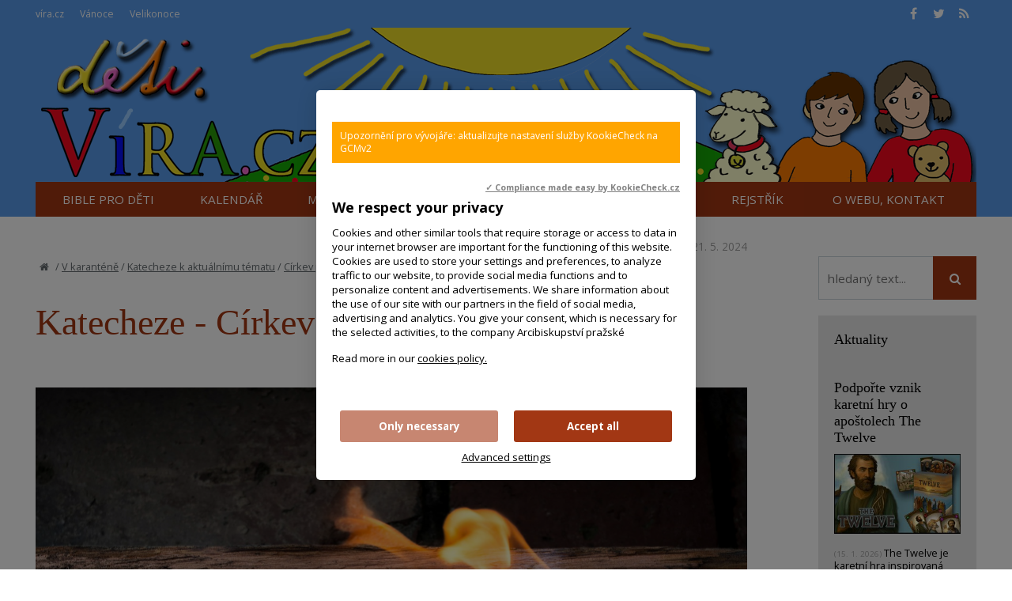

--- FILE ---
content_type: text/html; charset=UTF-8
request_url: https://deti.vira.cz/v-karantene/katecheze-k-tematu/cirkev-po-letnicich/katecheze-cirkev-po-letnicich
body_size: 8722
content:
<!DOCTYPE html>
<html lang="cs"><head>
<meta charset="utf-8" />
	<link href="//fonts.googleapis.com/css?family=Open+Sans:400,400italic,600,600italic,700,700italic&amp;subset=latin-ext" rel="stylesheet" type="text/css"/>

<link href="//deti.vira.cz/minifycss/801e3c0aedfeec6a64a9375bfc84d89d.css" rel="stylesheet" type="text/css" media="screen" />
<link href="//deti.vira.cz/minifycss/dd85fc66ac2be8d096f8784f8439aedf.css" rel="stylesheet" type="text/css" media="print" />
<link href="/assets/plugins/fancybox3/dist/jquery.fancybox.min.css" rel="stylesheet" type="text/css" media="screen" />
					
<title>Katecheze - Církev po Letnicích - Víra pro děti</title>
<meta name="Keywords" content="Letnice, události po zmrtvýchvstání Krista, Duch svatý, dary Ducha svatého, svatý Štěpán, katecheze, Církev po letnicích">
<meta name="Description" content="Dva cykly pomůcek se zaměřují hlavně na knihu Skutků apoštolů a na okruh darů Ducha svatého. Nabídneme však i některé další katecheze a pomůcky o eucharistii a dalších tématech.">
			<meta property="og:image" content="https://deti.vira.cz/file/ff0e4f44040212c73736f8dd78f9eb23/3960/flame-171732_1920.jpg">
				<meta property="og:image:width" content="1801">
				<meta property="og:image:height" content="1200">
				<meta property="og:title" content="Katecheze - Církev po Letnicích">
				<meta property="og:description" content="Dva cykly pomůcek se zaměřují hlavně na knihu Skutků apoštolů a na okruh darů Ducha svatého. Nabídneme však i některé další katecheze a pomůcky o eucharistii a dalších tématech.">
				<meta property="og:site_name" content="Víra pro děti">
				<meta property="og:url" content="https://deti.vira.cz/v-karantene/katecheze-k-tematu/cirkev-po-letnicich/katecheze-cirkev-po-letnicich">
	<meta name="robots" content="index,follow"> 
<link rel="icon" type="image/jpeg" href="//deti.vira.cz/file/af1d4545766e128b202ae2ada1a735a1/571/favicon/faviconOVCE.jpg">
<!-- Kookiecheck.cz -->
<script src="https://kookiecheck.cz/static/script/1b760c8244023cb4c45cf8e8e09d860a"></script>

<meta name="google-site-verification" content="7mLuWXC7JKsK0EDC85ZlGStxzmUx-LUsiqpVmb3sMTU" />
<script type="text/javascript">
//<![CDATA[
  var _gaq = _gaq || [];
  _gaq.push(['_setAccount', 'UA-28562670-1']);
  _gaq.push(['_setDomainName', 'vira.cz']);
  _gaq.push(['_trackPageview']);

  (function() {
    var ga = document.createElement('script'); ga.type = 'text/javascript'; ga.async = true;
    ga.src = ('https:' == document.location.protocol ? 'https://ssl' : 'http://www') + '.google-analytics.com/ga.js';
    var s = document.getElementsByTagName('script')[0]; s.parentNode.insertBefore(ga, s);
  })();
//]]>
</script>

<!-- Google tag (gtag.js) -->
<script async
src="https://www.googletagmanager.com/gtag/js?id=G-W4B9MX6G1B"></script>
<script>
window.dataLayer = window.dataLayer || [];
function gtag(){dataLayer.push(arguments);}
gtag('js', new Date());
gtag('config', 'G-W4B9MX6G1B');
</script>
<meta name="author" content="NETservis s.r.o."/>



<meta name="MobileOptimized" content="width"/>
<meta name="HandheldFriendly" content="true"/>
<meta name="viewport" content="width=device-width, initial-scale=1.0, user-scalable=yes"/>


<!-- Matomo -->
<script>
  var _paq = window._paq = window._paq || [];
  /* tracker methods like "setCustomDimension" should be called before "trackPageView" */
  _paq.push(["setCookieDomain", "*.www.vira.cz"]);
  _paq.push(["setDomains", ["*.www.vira.cz","*.deti.vira.cz"]]);
  _paq.push(["enableCrossDomainLinking"]);
  _paq.push(['trackPageView']);
  _paq.push(['enableLinkTracking']);
  (function() {
    var u="//statistiky.vira.cz/";
    _paq.push(['setTrackerUrl', u+'matomo.php']);
    _paq.push(['setSiteId', '1']);
    var d=document, g=d.createElement('script'), s=d.getElementsByTagName('script')[0];
    g.async=true; g.src=u+'matomo.js'; s.parentNode.insertBefore(g,s);
  })();
</script>
<!-- End Matomo Code -->

</head>
<body>
<div id="page">
<div id="base">
    <div class="header">
    <div class="header-in">
        <div class="onTop">
	    <div class="navBar">
			<ul>
					 
			
			<li  id="li322">
				<a  href="http://www.vira.cz"><span>víra.cz
<!-- by Texy2! --></span></a>
											</li>
					 
			
			<li  id="li340">
				<a  href="http://vanoce.vira.cz"><span>Vánoce</span></a>
											</li>
					 
			
			<li  id="li386">
				<a  href="http://velikonoce.vira.cz/" target="_blank"><span>Velikonoce</span></a>
											</li>
			</ul>
	    </div>
	    <div class="soc">
  <a href="https://www.facebook.com/deti.vira.cz/" target="_blank"><i class="fa fa-facebook"></i></a><a href="https://twitter.com/wwwViraCz" target="_blank"><i class="fa fa-twitter"></i></a><a href="/rss/canal.xml" target="_blank"><i class="fa fa-rss"></i></a>
</div>
        </div><!-- /onTop -->

        <div class="topCont">
            <div class="logo">
		<!-- <a href="/" title="Úvodní stránka"><span><img src="/img/logo.png" alt="" title="" /></span></a> -->		
		
		    <a href="/" title="">
			<span><img src="/img/header1.png" alt="logo" title=""/></span>
		    </a>

		
            </div><!-- /logo -->
	<div class="headerImg"><img src="/img/header2.png" alt=""></div>
        </div><!-- /topCont -->

        <div class="topBar"  id="topBar">
            <div class="topBar-in">
                <span class="showOn" onclick="$('#topBar').toggleClass('rollOut'); return false;"><span></span><span></span><span></span></span>
                <div class="topNav">
                    <div class="topNav-in">
				<ul>
					 
										
			<li class="subex" id="li3">
				<a  href="/bible-pro-deti"><span>Bible pro děti</span></a>
									<span class="open" onclick="$(this).closest('ul').find('>li:not(#li3)').toggleClass('rozbal', false); li = $(this).closest('li'); li.toggleClass('rozbal'); return false;"></span>
									<ul>
					 
										
			<li  id="li11">
				<a  href="/bible-pro-deti/stary-zakon"><span>Starý zákon</span></a>
											</li>
					 
										
			<li  id="li12">
				<a  href="/bible-pro-deti/novy-zakon"><span>Nový zákon</span></a>
											</li>
					 
										
			<li  id="li406">
				<a  href="/bible-pro-deti/pracujeme-s-bibli"><span>Pracujeme s Biblí</span></a>
											</li>
			</ul>
			</li>
					 
										
			<li class="subex" id="li4">
				<a  href="/kalendar"><span>Kalendář</span></a>
									<span class="open" onclick="$(this).closest('ul').find('>li:not(#li4)').toggleClass('rozbal', false); li = $(this).closest('li'); li.toggleClass('rozbal'); return false;"></span>
									<ul>
					 
										
			<li  id="li14">
				<a  href="/kalendar/advent"><span>Advent</span></a>
											</li>
					 
										
			<li  id="li554">
				<a  href="/kalendar/mikulas"><span>Mikuláš</span></a>
											</li>
					 
										
			<li  id="li15">
				<a  href="/kalendar/vanoce"><span>Vánoce</span></a>
											</li>
					 
										
			<li  id="li166">
				<a  href="/kalendar/tri-kralove"><span>Tři králové</span></a>
											</li>
					 
										
			<li  id="li559">
				<a  href="/kalendar/jezisuv-krest"><span>Křest Páně</span></a>
											</li>
					 
										
			<li  id="li16">
				<a  href="/kalendar/hromnice"><span>Hromnice</span></a>
											</li>
					 
										
			<li  id="li17">
				<a  href="/kalendar/masopust"><span>Masopust</span></a>
											</li>
					 
										
			<li  id="li18">
				<a  href="/kalendar/postni-doba"><span>Postní doba</span></a>
											</li>
					 
										
			<li  id="li19">
				<a  href="/kalendar/velikonoce"><span>Velikonoce</span></a>
											</li>
					 
										
			<li  id="li613">
				<a  href="/kalendar/nanebevstoupeni"><span>Nanebevstoupení</span></a>
											</li>
					 
										
			<li  id="li186">
				<a  href="/kalendar/letnice"><span>Letnice</span></a>
											</li>
					 
										
			<li  id="li22">
				<a  href="/kalendar/dusicky"><span>Dušičky</span></a>
											</li>
					 
										
			<li  id="li555">
				<a  href="/kalendar/svaty-martin"><span>Svatý Martin</span></a>
											</li>
					 
										
			<li  id="li482">
				<a  href="/kalendar/liturgicky-rok-vitraze-1"><span>Liturgický rok – vitráže</span></a>
											</li>
					 
										
			<li  id="li20">
				<a  href="/kalendar/nedele-pracovni-listy"><span>Neděle – pracovní listy</span></a>
											</li>
					 
										
			<li  id="li21">
				<a  href="/kalendar/svatky-svatych"><span>Svátky svatých</span></a>
											</li>
					 
										
			<li  id="li472">
				<a  href="/kalendar/samolepky-magnetky-k-liturgickemu-roku"><span>Samolepky k liturgickému roku</span></a>
											</li>
					 
										
			<li  id="li413">
				<a  href="/kalendar/ruzne-svatky"><span>Různé svátky</span></a>
											</li>
			</ul>
			</li>
					 
										
			<li class="subex" id="li10">
				<a  href="/aktivity"><span>Moje aktivity</span></a>
									<span class="open" onclick="$(this).closest('ul').find('>li:not(#li10)').toggleClass('rozbal', false); li = $(this).closest('li'); li.toggleClass('rozbal'); return false;"></span>
									<ul>
					 
										
			<li  id="li483">
				<a  href="/aktivity/rebusy"><span>Rébusy</span></a>
											</li>
					 
										
			<li  id="li7">
				<a  href="/aktivity/omalovanky"><span>Omalovánky</span></a>
											</li>
					 
										
			<li  id="li45">
				<a  href="/aktivity/kreslim-a-maluji"><span>Kreslím a maluji</span></a>
											</li>
					 
										
			<li  id="li46">
				<a  href="/aktivity/vyrabim"><span>Vyrábím a tvořím</span></a>
											</li>
					 
										
			<li  id="li415">
				<a  href="/aktivity/varim-a-pecu"><span>Vařím a peču – recepty</span></a>
											</li>
					 
										
			<li  id="li504">
				<a  href="/aktivity/hraji-hry-clanky"><span>Hraji hry</span></a>
											</li>
					 
										
			<li  id="li513">
				<a  href="/aktivity/predskolni-i-skolni-vzdelavani"><span>Předškolní i školní vzdělávání</span></a>
											</li>
			</ul>
			</li>
					 
										
			<li class="subex" id="li484">
				<a  href="/objevuji"><span>Objevuji</span></a>
									<span class="open" onclick="$(this).closest('ul').find('>li:not(#li484)').toggleClass('rozbal', false); li = $(this).closest('li'); li.toggleClass('rozbal'); return false;"></span>
									<ul>
					 
										
			<li  id="li485">
				<a  href="/objevuji/boha-a-viru"><span>Boha a víru</span></a>
											</li>
					 
										
			<li  id="li486">
				<a  href="/objevuji/stvoreni"><span>Stvoření</span></a>
											</li>
					 
										
			<li  id="li488">
				<a  href="/objevuji/lidske-cinnosti"><span>Lidské činnosti a výtvory</span></a>
											</li>
					 
										
			<li  id="li620">
				<a  href="/objevuji/ctnosti-kvality-hodnoty-lidske-jednani"><span>Jak rozvíjet charakter – ctnosti, kvality, hodnoty</span></a>
											</li>
			</ul>
			</li>
					 
										
			<li  id="li540">
				<a  href="/z-vyuky"><span>Z výuky</span></a>
											</li>
					 
										
			<li  id="li603">
				<a  href="/objedenejte-si-odber-novinek-z-webu-detiviracz"><span>Newsletter</span></a>
											</li>
					 
										
			<li  id="li2">
				<a  href="/vecny-rejstrik"><span>Rejstřík</span></a>
											</li>
					 
										
			<li class="subex" id="li8">
				<a  href="/o-projektu"><span>O webu, kontakt</span></a>
									<span class="open" onclick="$(this).closest('ul').find('>li:not(#li8)').toggleClass('rozbal', false); li = $(this).closest('li'); li.toggleClass('rozbal'); return false;"></span>
									<ul>
					 
										
			<li  id="li49">
				<a  href="/o-projektu/odkazy"><span>Odkazy</span></a>
											</li>
					 
										
			<li  id="li376">
				<a  href="/o-projektu/cookies"><span>Cookies</span></a>
											</li>
			</ul>
			</li>
			</ul>
                    </div><!-- /topNav-in -->
                </div><!-- /topNav -->
            </div><!-- /topBarIn -->
        </div><!-- /topBar -->
    </div><!-- /headerIn -->
</div><!-- /header -->

<div class="citat">
    <strong></strong> <em>() - <a href=""></a></em>
</div>	<script type="text/javascript" src="/scripts/jquery-3.1.1.min.js"></script>
<div class="main">
    <div class="main-in">
	<div class="midCol">
	    <div class="content">
		<!-- OBSAH -->
		    				
		<p class="date">
			21. 5. 2024			    		</p>


		<p class="bread"><a href="/" title="Hlavní stránka"><i class="fa fa-home"></i></a>
/   <a href="/v-karantene">V karanténě</a>
/   <a href="/v-karantene/katecheze-k-tematu">Katecheze k aktuálnímu tématu</a>
/   <a href="/v-karantene/katecheze-k-tematu/cirkev-po-letnicich">Církev po Letnicích</a>
	/ <span>Katecheze - Církev po Letnicích</span>
</p>
		<h1>Katecheze - Církev po Letnicích</h1>
				
				    <div class="articleImg">
			<img  src="//deti.vira.cz/file/ff0e4f44040212c73736f8dd78f9eb23/3960/flame-171732_1920.jpg" alt="Katecheze - Církev po Letnicích" title="Katecheze - Církev po Letnicích">
		    </div>
				
		<div class="articleBody">
		<div class="marText">			<h3>Cyklus Skutky apoštolů</h3>

<h4>Vyplujeme</h4>

<p>Metodika k lekci s tématem Skutků apoštolů. V této katechezi se seznámí s autorem biblické knihy Skutky apoštolů a s Lukášem, jejím autorem.&nbsp;</p>

<p><a href="https://katechete.apha.cz/materialy/materialy-ke-stazeni/vyplujeme" target="_blank">Scénář katecheze</a></p>

<h4>Pán každý den přidával&nbsp;</h4>

<p>Metodika k lekci s tématem Skutků apoštolů. První křesťané žili mezi ostatními lidmi a scházeli se v domech setkávání. Dnes se do jednoho podíváme a uvidíme, jak to uvnitř vypadalo.&nbsp;</p>

<p><a href="https://katechete.apha.cz/materialy/materialy-ke-stazeni/pan-kazdy-den-pridaval" target="_blank">Scénář katecheze</a></p>

<h4>Vybrali Štěpána&nbsp;</h4>

<p>Metodika k lekci s tématem Skutků apoštolů. Štěpán není osobností malého významu. Představíme ho dětem, převyprávíme jeho příběh a požádáme ho o přímluvu v modlitbě.&nbsp;</p>

<p><a href="https://katechete.apha.cz/materialy/materialy-ke-stazeni/vybrali-stepana" target="_blank">Scénář katecheze</a></p>

<h4>Filip, jáhen a hlasatel evangelia</h4>

<p>Metodika k lekci s tématem Skutků apoštolů. Filip je nazýván hlasatelem evangelia - jakou dobrou zprávu přináší nám?&nbsp;</p>

<p><a href="https://katechete.apha.cz/materialy/materialy-ke-stazeni/filip-jahen-a-hlasatel-evangelia" target="_blank">Scénář katecheze</a></p>

<h4>Šavle, bratře&nbsp;</h4>

<p>Metodika k lekci s tématem Skutků apoštolů. Jsme zvyklí číst událost u Damašku Pavlovýma očima, ale je tady i Ananiáš&hellip; a pro něj to byla také velká výzva k obrácení!</p>

<p><a href="https://katechete.apha.cz/materialy/materialy-ke-stazeni/savle-bratre" target="_blank">Scénář katecheze</a></p>

<h4>Běž s&nbsp;nimi bez váhání&nbsp;</h4>

<p>Metodika k lekci s tématem Skutků apoštolů. Díky tomu, co se odehrálo mezi Petrem a Kornéliem, se hlásání evangelia posunulo; společenství stolu je toho znamením.</p>

<p><a href="https://katechete.apha.cz/materialy/materialy-ke-stazeni/bez-s-nimi-bez-vahani" target="_blank">Scénář katecheze</a></p>

<h4>A přinutila nás, abychom to přijali&nbsp;</h4>

<p>Metodika k lekci s tématem Skutků apoštolů. Lydiin dům ve Filipech byl skutečně otevřený. Od Lydie se můžeme učit pohostinnosti.</p>

<p><a href="https://katechete.apha.cz/materialy/materialy-ke-stazeni/a-prinutila-nas-abychom-to-prijali" target="_blank">Scénář katecheze</a></p>

<h4>Poslechneme si tě až někdy jindy</h4>

<p>Metodika k lekci s tématem Skutků apoštolů. Pavel jako první vztáhl slovo evangelium ke Kristu a vytvořil nový pojem&hellip; A jak s ním pochodil v Athénách?</p>

<p><a href="https://katechete.apha.cz/materialy/materialy-ke-stazeni/poslechneme-si-te-az-nekdy-jindy" target="_blank">Scénář katecheze</a></p>

<p>&nbsp;</p>

<h3>Cyklus Dary Ducha svatého</h3>

<h4>Duch obdarování</h4>

<p>Metodika k lekci s tématem Dary Ducha svatého. Chceme děti přivést k objevení darů Ducha svatého prostřednictvím úvah o dárcích a Daru Božím - Duchu svatém.</p>

<p><a href="https://katechete.apha.cz/materialy/materialy-ke-stazeni/duch-obdarovani" target="_blank">Scénář katecheze</a>&nbsp;&nbsp;</p>

<h4>Bázeň Boží&nbsp;</h4>

<p>Metodika k lekci s tématem Dary Ducha svatého. To je paradox &quot;bázně Boží&quot;: dává nám schopnost nebát se, nemít strach; ovšem jen tehdy, když nejsme namyšlení. To je dobrá zpráva, injekce odvahy, kterou můžeme předat ostatním.</p>

<p><a href="https://katechete.apha.cz/materialy/materialy-ke-stazeni/bazen-bozi" target="_blank">Scénář katecheze</a></p>

<h4>Síla &ndash; Pevnost&nbsp;</h4>

<p>Metodika k lekci s tématem Dary Ducha svatého. &quot;Dnes říkáme, že se mučedníkem stane ten, kdo je zabit pro víru. Ale na začátku církve to bylo naopak: zabit byl ten, kdo byl mučedníkem, což znamená v původním slova smyslu svědkem.&quot; První křesťané byli opravdu silní - natolik, že darovali svůj život. Silní můžeme být i my: Bůh nám tento dar dá.</p>

<p><a href="https://katechete.apha.cz/materialy/materialy-ke-stazeni/sila-pevnost" target="_blank">Scénář katecheze</a></p>

<h4>Zbožnost &ndash; italsky pieta&nbsp;</h4>

<p>Metodika k lekci s tématem Dary Ducha svatého. Ačkoliv italské slovo pieta (zbožnost) je trochu zavádějící, jeho smysl je jednoduchý a také mimořádný: vede nás k uvědomění, že Bůh je náš Otec. Doprovázejme děti na cestě objevování této úžasné skutečnosti.</p>

<p><a href="https://katechete.apha.cz/materialy/materialy-ke-stazeni/zboznost-italsky-pieta" target="_blank">Scénář katecheze</a></p>

<h4>Dar moudrosti</h4>

<p>Metodika k lekci s tématem Dary Ducha svatého. Více než s hlavou souvisí moudrost s ústy: je to chuť věcí, zakoušení Boha, slanost nebo sladkost&hellip; Pro naše děti to může být objev skutečně příjemný: hodinu začneme ochutnáváním čokolády.</p>

<p><a href="https://katechete.apha.cz/materialy/materialy-ke-stazeni/dar-moudrosti" target="_blank">Scénář katecheze</a></p>

<h4>Dar rady&nbsp;</h4>

<p>Metodika k lekci s tématem Dary Ducha svatého. Dar rady je jako kompas - orientace jak pro nás, tak pro ty druhé. Musíme však o něj intenzivně prosit!&nbsp;</p>

<p><a href="https://katechete.apha.cz/materialy/materialy-ke-stazeni/dar-rady" target="_blank">Scénář katecheze</a></p>

<h4>Dar vědění&nbsp;</h4>

<p>Metodika k lekci s tématem Dary Ducha svatého. Vědění v biblickém chápání nemá co dělat s předměty, jako je fyzika, chemie nebo geografie. Ani s vědou, což je způsob, jak zkoumat realitu, která směřuje k objektivitě a přesnosti. Vědění v Bibli je něco úplně jiného!</p>

<p><a href="https://katechete.apha.cz/materialy/materialy-ke-stazeni/dar-vedeni" target="_blank">Scénář katecheze</a></p>

<h4>Dar rozumu</h4>

<p>Metodika k lekci s tématem Dary Ducha svatého. &quot;Víra, která učí myslet i bez toho, že bychom věřili, je pro člověka lepší než víra, která učí věřit bez přemýšlení.&quot;&nbsp;</p>

<p><a href="https://katechete.apha.cz/materialy/materialy-ke-stazeni/dar-rozumu" target="_blank">Scénář katecheze</a></p>

<p>&nbsp;</p>

<h3>Katecheze o eucharistii</h3>

<h4>Eucharistie a společenství</h4>

<p>Scénář katecheze pro mladší i starší školní věk věnující se tématu eucharistie, jejímu vztahu ke společenství církve obecně i ke konkrétnímu společenství farnosti či rodiny.&nbsp;</p>

<p><a href="https://katechete.apha.cz/materialy/materialy-ke-stazeni/eucharistie-a-spolecenstvi" target="_blank">Scénář katecheze</a></p>

<h4>Děti a eucharistie</h4>

<p>Soubor pěti katechezí rozšiřující téma eucharistie je vhodný jak pro prvokomunikanty, tak pro děti, které ke svátostem přistupují již delší dobu. Vychází ze čtyř slov, která Ježíš řekl při poslední večeři a která vystihují podstatu hlubšího vztahu mezi člověkem a Bohem.</p>

<p><a href="https://katechete.apha.cz/materialy/materialy-ke-stazeni/deti-a-eucharistie" target="_blank">Materiály ke stažení</a></p>

<h4>Nejlepší pokrm</h4>

<p>Scénář katecheze pro starší školní věk k tématu eucharistie - vztahuje ji k tématu &quot;nasycení&quot; po stránce hmotné, myšlenkové, citové i duchovní, cílem je naznačení její důležitosti pro celistvý život křesťana.&nbsp;</p>

<p><a href="https://katechete.apha.cz/materialy/materialy-ke-stazeni/nejlepsi-pokrm" target="_blank">Scénář katecheze</a></p>
		</div>		</div>


				
		

		<div class="articleFtr">
			<div class="row">
				<div class="col-4">
					<div class="icons">
	<a target="_blank" class="soc" href="http://www.facebook.com/sharer/sharer.php?u=https%3A%2F%2Fdeti.vira.cz%2Fv-karantene%2Fkatecheze-k-tematu%2Fcirkev-po-letnicich%2Fkatecheze-cirkev-po-letnicich"><i class="fa fa-facebook"></i></a><a target="_blank" class="soc" href="https://twitter.com/share?url=https%3A%2F%2Fdeti.vira.cz%2Fv-karantene%2Fkatecheze-k-tematu%2Fcirkev-po-letnicich%2Fkatecheze-cirkev-po-letnicich"><i class="fa fa-twitter"></i></a><a href="mailto: ?subject=Zajímavý článek na webu vira.cz&amp;body=https%3A%2F%2Fdeti.vira.cz%2Fv-karantene%2Fkatecheze-k-tematu%2Fcirkev-po-letnicich%2Fkatecheze-cirkev-po-letnicich"><i class="fa fa-envelope"></i></a><span onclick="window.print(); return false;"><i class="fa fa-print"></i></span>
</div><!-- /.socIco -->
				</div>
				<div class="col-8">
					<p>
															</p>
				</div>
			</div>

			<div class="temata">
													<div class="temata__in">
						<strong>Témata: </strong>
												<a href="/vecny-rejstrik/letnice">Letnice</a> <a href="/Vecny-Rejstrik/katecheze">katecheze</a> <a href="/vecny-rejstrik/udalosti-po-zmrtvychvstani-krista">události po zmrtvýchvstání Krista</a> <a href="/vecny-rejstrik/dary-ducha-svateho">dary Ducha svatého</a> <a href="/Vecny-Rejstrik/duch-svaty">Duch svatý</a> <a href="/vecny-rejstrik/svaty-stepan">svatý Štěpán</a>					</div>
							</div>
		</div>
		
			
		
		
			<!-- /OBSAH -->
		<div class="lomic"></div>
	    </div><!-- /content -->
	</div><!-- /midCol -->
<div class="rightCol">


    	    
<form action="/vyhledavani" id="search" class="search searchInContent" method="get">
	

		<fieldset>
			<p>
					<input name="q" class="pole searchbox" placeholder="hledaný text..." type="search" size="25" />
										
					<button type="submit" name="" value="" class="btn btn--searchInContent"> <i class="fa fa-search"></i></button>
					<input type="hidden" name="do-search" value="1">						
			</p>
		</fieldset>
		<div class="lomic clear"><br class="no"></div>



</form>
<script type="text/javascript" src="/scripts/searchbox.js?searchurl=/vyhledavani&searchbuttontext=Zobrazit další výsledky"></script>
    

        
        

    <div class="box boxm">
    <div class='box-in'><h3><a href='/aktuality'>Aktuality</a></h3></div>
	    		    <div class="box-in">
			    <h3><a href="/aktuality/podporte-vznik-karetni-hry-o-apostolech-the-twelve" title="Podpořte vznik karetní hry o apoštolech The Twelve" >Podpořte vznik karetní hry o apoštolech The Twelve</a></h3>
			    <p>
			    				    <a href="/aktuality/podporte-vznik-karetni-hry-o-apostolech-the-twelve"><img src="//deti.vira.cz/file/de286da8f7a670b621fc2a5158cd0f6e/7225/bigperex/twelve.jpg" alt="Podpořte vznik karetní hry o apoštolech The Twelve" /></a><br />
			    			    <span class="date">(15. 1. 2026)</span> The Twelve je karetní hra inspirovaná příběhem dvanácti apoštolů ze 6. kapitoly Markova evangelia. Hráči se v ní stávají&hellip;</p>
		    </div><!-- /box-in -->
	    		    <div class="box-in">
			    <h3><a href="/aktuality/nedele-boziho-slova-vzdy-3-nedele-liturgickeho-mezidobi" title="Neděle Božího slova - vždy 3. neděle liturgického mezidobí" >Neděle Božího slova - vždy 3. neděle liturgického mezidobí</a></h3>
			    <p>
			    				    <a href="/aktuality/nedele-boziho-slova-vzdy-3-nedele-liturgickeho-mezidobi"><img src="//deti.vira.cz/file/921f9d661197fff40d999692f8e51862/3805/bigperex/Bible-jako-knihovna.jpg" alt="Neděle Božího slova - vždy 3. neděle liturgického mezidobí" /></a><br />
			    			    <span class="date">(13. 1. 2026)</span> Vždy třetí&nbsp;neděle liturgického mezidobí je věnována &bdquo;slavení a šíření Božího slova a úvaze nad ním&ldquo;.
</p>
		    </div><!-- /box-in -->
	    		    <div class="box-in">
			    <h3><a href="/aktuality/zvlastni-zazitek-u-reky-jordan-jezisuv-krest" title="Zvláštní zážitek u řeky Jordán - Ježíšův křest" >Zvláštní zážitek u řeky Jordán - Ježíšův křest</a></h3>
			    <p>
			    				    <a href="/aktuality/zvlastni-zazitek-u-reky-jordan-jezisuv-krest"><img src="//deti.vira.cz/file/653ef9153091ecec1e8dae919915b0cd/7210/bigperex/Jezisuv_Krest22.jpg" alt="Zvláštní zážitek u řeky Jordán - Ježíšův křest" /></a><br />
			    			    <span class="date">(7. 1. 2026)</span> Pojďte s námi k řece Jordán a objevte příběh o tom, jak se nad Ježíšem otevřelo nebe a jak ho Jan Křtitel pokřtil.
</p>
		    </div><!-- /box-in -->
	    		    <div class="box-in">
			    <h3><a href="/aktuality/umela-inteligence-nejen-pro-deti-rizika-a-tipy-uzivani-k-poslechu" title="Umělá inteligence (nejen) pro děti - rizika a tipy užívání / K POSLECHU" >Umělá inteligence (nejen) pro děti - rizika a tipy užívání / K POSLECHU</a></h3>
			    <p>
			    				    <a href="/aktuality/umela-inteligence-nejen-pro-deti-rizika-a-tipy-uzivani-k-poslechu"><img src="//deti.vira.cz/file/3c569ec6cd354064fe19e601d5e2046b/7209/bigperex/ai-skauting.jpg" alt="Umělá inteligence (nejen) pro děti - rizika a tipy užívání / K POSLECHU" /></a><br />
			    			    <span class="date">(5. 1. 2026)</span> Když děti vidí kouzla v technologiích, potřebují průvodce, ne zákaz.&nbsp;
</p>
		    </div><!-- /box-in -->
	    		    <div class="box-in">
			    <h3><a href="/aktuality/trikralova-sbirka-online" title="Tříkrálová sbírka online" >Tříkrálová sbírka online</a></h3>
			    <p>
			    				    <a href="/aktuality/trikralova-sbirka-online"><img src="//deti.vira.cz/file/6d4c15f6e0a0cd0323af6462013de907/7204/bigperex/trikralovka.jpg" alt="Tříkrálová sbírka online" /></a><br />
			    			    <span class="date">(2. 1. 2026)</span> Přispět do Tříkrálové sbírky lze i online &ndash; jednoduše, bezpečně a kdykoliv během roku.
</p>
		    </div><!-- /box-in -->
	    		    <div class="box-in">
			    <h3><a href="/aktuality/jmeno-jezis" title="Nejsvětější Jméno Ježíš" >Nejsvětější Jméno Ježíš</a></h3>
			    <p>
			    				    <a href="/aktuality/jmeno-jezis"><img src="//deti.vira.cz/file/f2c84b4d3911fa826ebca1aa536b397d/7212/bigperex/jesus_jmena_jei%C5%A1.jpg" alt="Nejsvětější Jméno Ježíš" /></a><br />
			    			    <span class="date">(2. 1. 2026)</span> V neděli mezi 1. a 6. lednem (ev. v některý ze všedních dní v tomto datu) se slaví&nbsp;Svátek Nejsvětějšího Jména&hellip;</p>
		    </div><!-- /box-in -->
	        <div class='box-in'><a href='/aktuality'>Archiv aktualit</a></div>
</div>




	 <div class="box boxm"><div class='box-in'><h3>
Aktualizováno</h3></div>
        	    <div class="box-in">
		<h3><a href="/bible-pro-deti/novy-zakon/jezisuv-krest" data-type="stranky" title="Ježíšův křest" >
		    Ježíšův křest</a> <span class="date">(16.1.2026, 11:25)</span> 
		</h3>
		<p>
		    		    Ježíšův křest - příběh z Bible.
		</p>
	    </div><!-- /box-in -->
    	    <div class="box-in">
		<h3><a href="/bible-pro-deti/novy-zakon/jezisuv-krest/katecheze-jezisuv-krest" data-type="stranky" title="Katecheze - Ježíšův křest" >
		    Katecheze - Ježíšův křest</a> <span class="date">(16.1.2026, 11:06)</span> 
		</h3>
		<p>
		    		    		</p>
	    </div><!-- /box-in -->
        <!-- <div class='box-in'><a href='/Texty/Aktuality/'>Archiv aktualit</a></div> -->
</div>
    


</div><!-- /rightCol -->



			<div class="lomic"></div>
		</div><!-- /main-in -->
	</div><!-- /main -->

	<div class="footer">
	    <div class="footer-in">
            <div class="footertags">

</div>
	<p style="text-align: center;"><a href="/o-webu">O webu + kontakt</a>&nbsp;<br />
&copy; since 2008&nbsp; Deti.vira.cz&nbsp;</p>
	    </div><!-- /footer-in -->
	</div><!-- /footer -->
    </div><!-- /#base -->
</div><!-- /#page -->
	
<script src="//deti.vira.cz/minifyjs/e7ba7853200602abdeffc283e36c2e6c.js" type="text/javascript" charset="utf-8"></script>
	
<!-- statistiky start -->
<script src="https://c1.navrcholu.cz/code?site=1745;t=t1x1"
type="text/javascript"></script><noscript><div><a
href="https://navrcholu.cz/"><img
src="https://c1.navrcholu.cz/hit?site=1745;t=t1x1;ref=;jss=0"
width="1" height="1" alt="NAVRCHOLU.cz"
style="border:none" /></a></div></noscript></body>
</html>


--- FILE ---
content_type: application/javascript
request_url: https://kookiecheck.cz/static/html/1b760c8244023cb4c45cf8e8e09d860a
body_size: 2018
content:

<div class="kookiecheck" id="kookiecheck__window"  role="alert">
    <div class="kookiecheck__in">
       <div class="kookiecheck__window">

           <div style="background: orange; color:white; padding: 10px;">Upozornění pro vývojáře: aktualizujte nastavení služby KookieCheck na GCMv2</div>
           <br>
           <br>
           <br>

                          <a href="https://kookiecheck.cz/" target="_blank" class="kookiecheckbanner">✓ Compliance made easy by KookieCheck.cz </a>
                      
           <div class="kookiecheck__window__cont kookiecheck__window__maincont">
            <div class="kookiecheck__window__contScroll">


            <div class="kookiecheck__window__hdr">We respect your privacy</div>

            <p>Cookies and other similar tools that require storage or access to data in your internet browser are important for the functioning of this website. Cookies are used to store your settings and preferences, to analyze traffic to our website, to provide social media functions and to personalize content and advertisements. We share information about the use of our site with our partners in the field of social media, advertising and analytics. You give your consent, which is necessary for the selected activities, to the company                Arcibiskupství pražské            </p>


                            <p> Read more in our <a href="https://deti.vira.cz/o-projektu/cookies">cookies policy.</a> </p>
            
                <br>
                <br>
            <div class="kooikiecheck__inrow">

                <div class="kooikiecheck__inrow_item">
                    <div class="kookiecheck__btn" onclick="KookieCheckBlock();" style="opacity:.6;">Only necessary</div>
                </div>
                <div class="kooikiecheck__inrow_item">
                    <div   class="kookiecheck__btn" onclick="KookieCheckAllow();">Accept all</div>
                </div>

            </div>

            <div class="center"><div class="kookiecheck__btn2" onclick="KookieCheckShowMore();">Advanced settings</div></div>
        </div>




    </div>

           <div class="kookiecheck__window__cont kookiecheck__window__extracont" action="" style="display:none;">
               <div class="kookiecheck__window__contScroll">

                   <div class="kookiecheck__window__hdr">We respect your privacy</div>

                   <p>Cookies and other similar tools that require storage or access to data in your internet browser are important for the functioning of this website. Cookies are used to store your settings and preferences, to analyze traffic to our website, to provide social media functions and to personalize content and advertisements. We share information about the use of our site with our partners in the field of social media, advertising and analytics. You give your consent, which is necessary for the selected activities, to the company                       Arcibiskupství pražské                   </p>

                                      <p class="tmp">  Read more in our <a href="https://deti.vira.cz/o-projektu/cookies">cookies policy.</a>  </p>
                   


                   <div class="kookiecheck__window__hdr">Advanced settings</div>


                   
                   <div class="kookiecheck__window__checks" action="">


                                                      <div class="inputReplaceRow">
                                   <div class="inputReplace">
                                       <input  type="checkbox" checked disabled>
                                   </div>
                                   <div class="inputReplaceLabel">
                                       <label for="check-1" class="bold">Necessarily</label>
                                       <p class=""> Necessary cookies provide key website functions such as security, site availability and settings, network administration and the provision of requested information services. You can turn off these cookies by changing your browser settings, but we do not recommend doing so, as this may adversely affect the operation of the site. </p>
                                   </div>
                               </div>
                                                   
                                   <div class="inputReplaceRow">
                                       <div class="inputReplace">
                                           <input  type="checkbox" id="kookieset_check-2" name="Analytické a statistické" value="Analytické a statistické">
                                       </div>
                                       <div class="inputReplaceLabel">
                                           <label for="kookieset_check-2" class="bold">Analytical and statistical</label>
                                           <p class=""> These are mainly third-party tools that allow us to improve the operation of the website through information about how you use the site. These cookies collect data in a way that does not allow us to directly identify you. </p>
                                       </div>
                                   </div>

                                                      
                                   <div class="inputReplaceRow">
                                       <div class="inputReplace">
                                           <input  type="checkbox" id="kookieset_check-3" name="Marketingové" value="Marketingové">
                                       </div>
                                       <div class="inputReplaceLabel">
                                           <label for="kookieset_check-3" class="bold">Marketing</label>
                                           <p class=""> With these cookies, we can display personalized offers, content and advertisements based on your interests and the way you use these sites, third-party sites and social media. </p>
                                       </div>
                                   </div>

                                                      



                   </div>
               </div>


               <div class="kooikiecheck__inrow">

                   <div class="kooikiecheck__inrow_item">
                       <div class="kookiecheck__btn"  onclick="KookieCheckAllowBySet();">Accept by settings</div>
                   </div>
                   <div class="kooikiecheck__inrow_item">
                       <div   class="kookiecheck__btn" onclick="KookieCheckAllow();">Accept all</div>
                   </div>

               </div>





           </div>
</div>


    </div>
</div>

<style>

    .kookiecheckbanner{
        font-size: 8pt;
        font-weight: bold;
        color: #838383 !important;
        float: right;
        margin: -25px 0 0 0;
    }
    .kookiecheck {
        position: fixed;
        display: block;
        width: 100%;
        height: 100%;
        left: 0;
        top: 0;
        z-index: 9999;
        background: rgba(0, 0, 0, 0.5);

    }

    .kookiecheck__in {
        position: absolute;
        left: 0;
        top: 0;
        right: 0;
        bottom: 0;
        display: flex;
        align-items: center;
        justify-content: center;
        padding: 15px;
    }
    .kookiecheck__window {
                background-color: white;
        color: black;
                padding: 40px 20px 20px 20px;
        max-width: 480px;
        width: 100%;
        z-index: 5;
        border-radius: 5px;
        position: relative;
        box-shadow: 0 0 30px rgba(0, 0, 0, .15);
        font-size: initial;
        line-height: initial;
        font-size: .75rem;
        line-height: 1.35em;

    }
    .kookiecheck__window a {
            color: black;
    
    }

    .kookiecheck__window .row .btn {
        width: 100%;
        text-align: center;
    }


    .kookiecheck__window .inputReplaceRow {
        clear:both;
    }

    .kookiecheck__window .inputReplace input{
        -webkit-appearance: auto !important;
        -webkit-appearance: initial !important;
        -webkit-appearance: checkbox !important;
        background: black;
        display: block !important;
        border: 1px;
        padding: 1px;
    }

    .kookiecheck__window .inputReplaceRow .inputReplace{

    }

    .kookiecheck__window input[type="checkbox"]:after {
        display: none !important;
    }

    .kookiecheck__window .inputReplaceRow .inputReplaceLabel{
        font-size: initial;
        line-height: initial;
        margin: -18px 0 0 25px;
    }
    .kookiecheck__window .inputReplaceRow .inputReplaceLabel .bold{
        font-weight: bold;
    }
    .kookiecheck__window .row {
        margin-top: 30px;
        margin-bottom: 15px;
    }

    .kookiecheck__window p {
        margin: 0;
        padding: 0 0 15px 0;
        font-size: initial;
        line-height: initial;
        font-size: 10pt;
    }
    .kookiecheck__window__hdr:first-child {
        margin-top: 0;
    }
    .kookiecheck__window__hdr {
        margin: 0;
        padding: 0 0 15px 0;
        font-size: 1.5em;
        font-weight: bold;
    }
    .kookiecheck__window__checks {
        clear: both;
        margin-top:10px;
    }
    .kookiecheck__window__checks .inputReplaceRow {
        margin: 0 0 15px 0;
    }
    .kookiecheck__window__btns > div {
        padding: 5px;
    }
    .kookiecheck__window__btns {
        display: flex;
        margin: 20px -5px 0 -5px;
        flex-flow: row wrap;
        align-items: center;
        justify-content: space-between;
    }
    .kookiecheck__window__cont {
        padding: 0;
        margin: 0;
    }
    .kookiecheck__window__contScroll {
        overflow: auto;
        position: relative;
        margin-right: -20px;
        padding-right: 20px;
        max-height: calc(100vh - 30px - 12em);
    }


    .kooikiecheck__inrow{
        display: flex;
    }
    .kooikiecheck__inrow .kooikiecheck__inrow_item{
        width: auto;
        text-align: center;
        width: 100%;
        padding: 10px 10px;
    }

    .kookiecheck__btn{
        background: #A23714; color:#FFFFFF; padding: 12px 10px; cursor: pointer;
        font-size: 10pt;
        border-radius: 3px;
        font-weight: bold;
        transition: opacity 200ms ease-in-out;
    }

    .kookiecheck__btn:hover{opacity: .8}

    .kooikiecheck__inrow .kooikiecheck__inrow_item .kookiecheck__btn{
        width: 100%;
    }

    .kookiecheck__btn2{
        font-size: initial;
        font-size: 10pt;
        line-height: initial;
        text-align: center; text-decoration: underline; cursor: pointer;
    }

    .kookiecheck__btn{display: block !important;}

</style>